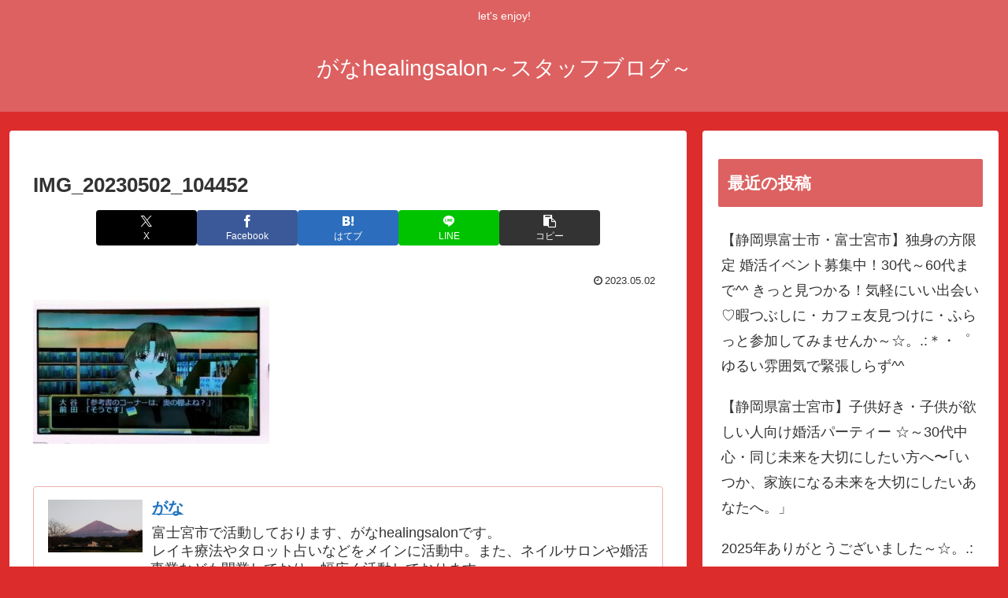

--- FILE ---
content_type: text/html; charset=utf-8
request_url: https://www.google.com/recaptcha/api2/aframe
body_size: 267
content:
<!DOCTYPE HTML><html><head><meta http-equiv="content-type" content="text/html; charset=UTF-8"></head><body><script nonce="V_sIHWOe5aVnE0FZCtZJ6g">/** Anti-fraud and anti-abuse applications only. See google.com/recaptcha */ try{var clients={'sodar':'https://pagead2.googlesyndication.com/pagead/sodar?'};window.addEventListener("message",function(a){try{if(a.source===window.parent){var b=JSON.parse(a.data);var c=clients[b['id']];if(c){var d=document.createElement('img');d.src=c+b['params']+'&rc='+(localStorage.getItem("rc::a")?sessionStorage.getItem("rc::b"):"");window.document.body.appendChild(d);sessionStorage.setItem("rc::e",parseInt(sessionStorage.getItem("rc::e")||0)+1);localStorage.setItem("rc::h",'1768811698892');}}}catch(b){}});window.parent.postMessage("_grecaptcha_ready", "*");}catch(b){}</script></body></html>